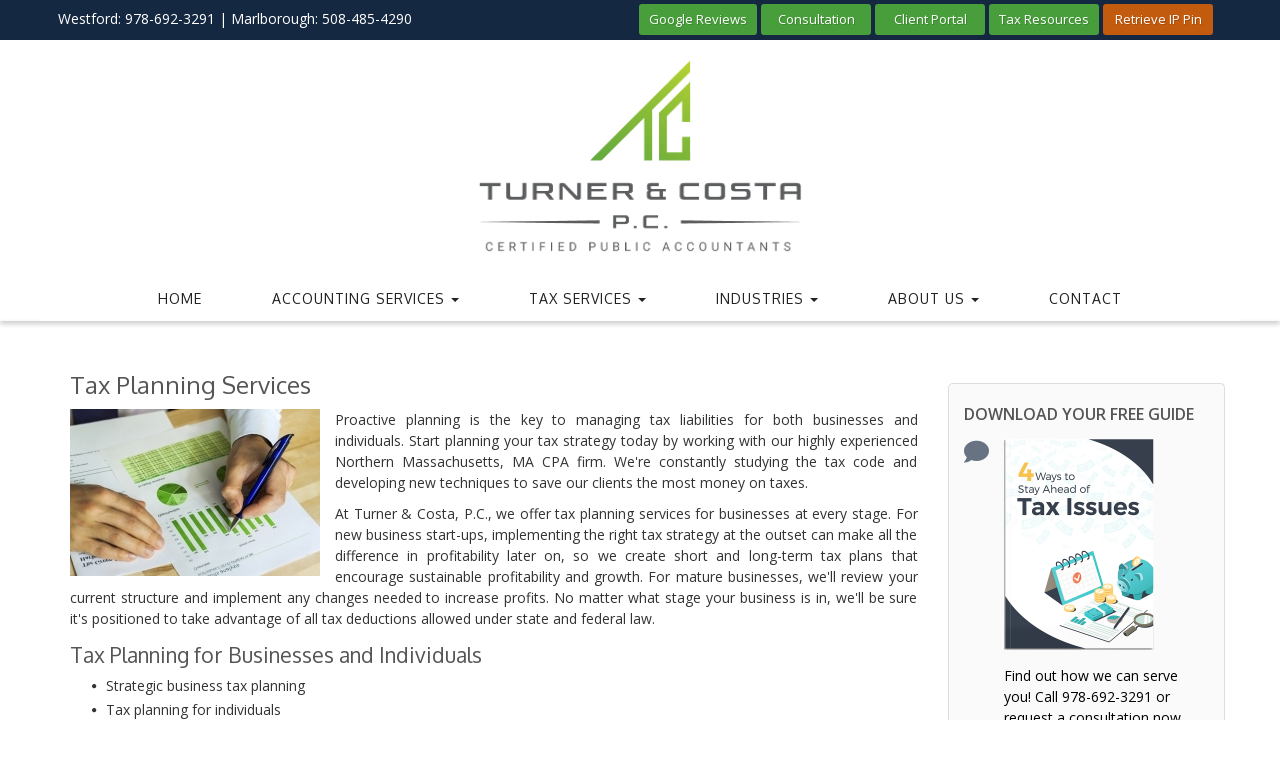

--- FILE ---
content_type: text/html; charset=UTF-8
request_url: https://www.turnercostacpa.com/tax-planning-services.htm
body_size: 4687
content:
  <!doctype html>
  <html lang="en-US">
   <head>
    <meta charset="UTF-8">
        <title>Tax Planning Services in Northern Massachusetts | Accountant in Westford | Marlborough</title>
    <meta name="keywords" content="tax planning, Northern Massachusetts, MA CPA firm, tax services, business tax planning" />
    <meta name="description" content="Strategic tax planning services for businesses and individuals. Find out how Northern Massachusetts, MA CPA firm, Turner & Costa, P.C. can reduce your tax burden." />
    <meta name="viewport" content="width=device-width">
    <link rel="shortcut icon" type="image/png" href="favicon.png?v=1.1">

    <link rel="stylesheet" href="https://cdnjs.cloudflare.com/ajax/libs/bootswatch/3.3.6/cerulean/bootstrap.min.css">
    <link rel="stylesheet" href="https://maxcdn.bootstrapcdn.com/font-awesome/4.7.0/css/font-awesome.min.css">
    <link href="https://fonts.googleapis.com/css?family=Open+Sans:400,400i,600,700" rel="stylesheet">
<link href="https://fonts.googleapis.com/css?family=Oxygen:300,400,700" rel="stylesheet">
    <link rel="stylesheet" type="text/css" href="/css/main309.css?v=2.09">
        <link rel="stylesheet" type="text/css" href="/css/lay309_burgundy.css?v=2.09" />
        <link rel="stylesheet" type="text/css" href="/site.css?v=2.18" />

<link rel="stylesheet" href="https://use.fontawesome.com/releases/v5.10.2/css/all.css">

   <!-- Global site tag (gtag.js) - Google Analytics -->
<script async src="https://www.googletagmanager.com/gtag/js?id=G-84S8W1385F"></script>
<script>
  window.dataLayer = window.dataLayer || [];
  function gtag(){dataLayer.push(arguments);}
  gtag('js', new Date());

  gtag('config', 'G-84S8W1385F');
</script>

<script type="application/ld+json">
{
  "@context": "https://schema.org",
  "@type": "Organization",
  "name": "Turner & Costa, P.C.",
  "address": [
    {
      "@type": "PostalAddress",
      "addressLocality": "Westford",
      "addressRegion": "MA",
      "postalCode":  "01886",
      "streetAddress": "190 Littleton Road"
    },
    {
      "@type": "PostalAddress",
      "addressLocality": "Marlborough",
      "addressRegion": "MA",
      "postalCode":  "01752",
      "streetAddress": "576 Boston Post Rd E"
    }
  ],
  "url": "https://www.turnercostacpa.com/",
  "sameAs": [
    "https://www.facebook.com/turnerandcostacpa",
    "https://www.linkedin.com/company/turner-costa-p-c"
  ],
  "logo": "https://www.turnercostacpa.com/site_images/TC-logo-rgb.png",
  "slogan": "Certified Public Accountants",
  "contactPoint": {
    "@type": "ContactPoint",
    "telephone": "978-692-3291",
    "contactType": "customer service",
    "areaServed": "US",
    "availableLanguage": "en",
    "email": "greg@turnercostacpa.com "
  }
}
</script>

<!-- Elfsight Google Reviews | Costa Floating -->
<script src="https://static.elfsight.com/platform/platform.js" async></script>
<div class="elfsight-app-2c755017-afc9-4f60-beb6-1473671bb2cf" data-elfsight-app-lazy></div>   </head>
   <body>
    <header>
 <div id="blackstrip">
  <div class="container">
   <div class = "row">
    <div class="col-sm-5 no-left-pad top-left">
     <h2><span class="site-phone">Westford: 978-692-3291 | Marlborough: 508-485-4290</span></h2>
    </div>
    <div class="col-sm-7 no-right-pad top-right">
     <div class="topbar-links">
<div class="right-align">
<div class="forms"><!--<a href="https://portal.bizpayo.com/turnercostapc/make_payment" target="_blank" class="btn btn-primary" rel="noopener noreferrer">Payment</a>--><a href="googlereviews.htm" class="btn btn-primary consult-btn">Google Reviews</a> <a href="consultation.htm" class="btn btn-primary consult-btn">Consultation</a> <a href="https://turnercostacpa.clientportal.com/#/login" target="_blank" rel="noopener noreferrer" class="btn btn-primary">Client Portal</a><a href="taxcenter.htm" class="btn btn-primary">Tax Resources</a><a href="https://sa.www4.irs.gov/sso/?resumePath=%2Fas%2Fa0QwoAzsHl%2Fresume%2Fas%2Fauthorization.ping&allowInteraction=true&reauth=false&connectionId=SADIPACLIENT&REF=EC97DAEA55C9F0729E628381A0B1347A18A3BF06AB177FBE384C0000006D&vnd_pi_requested_resource=https%3A%2F%2Fsa.www4.irs.gov%2Fola%2F&vnd_pi_application_name=OLA" target="_blank" class="btn btn-primary" style="background: #c35b0f;">Retrieve IP Pin</a></div>
</div>
</div>

    </div>
   </div>
  </div>
 </div>
 <div class="clearfix"></div>
 <div class="menu_top_alt_container add-shadow">
  <div class="container menu_top_default no-pad">
   <div class="row">
    <div class="col-xs-12 col-sm-12">
     <div class="logo-holder"><a href="index.htm"><img class="img-responsive" src="https://www.turnercostacpa.com/site_images/TC-logo-rgb.png" alt="Turner & Costa, P.C." /> </a></div>
    </div>
   </div>
   <div class = "row">
    <div class="col-sm-12 no-pad">
     <nav class="navbar navbar-default">
      <div class="container-fluid">
      <!-- Brand and toggle get grouped for better mobile display -->
      <div class="navbar-header">
       <button type="button" class="navbar-toggle collapsed" data-toggle="collapse" data-target="#bs-example-navbar-collapse-1">
        <span class="sr-only">Toggle navigation</span>
        <span class="icon-bar"></span>
        <span class="icon-bar"></span>
        <span class="icon-bar"></span>
       </button>
      <a href = "tel:+19786923291" class = "navbar-brand visible-xs">978-692-3291</a>
      </div>
      <!-- Collect the nav links, forms, and other content for toggling -->
      <div class="collapse navbar-collapse" id="bs-example-navbar-collapse-1">
       <ul class="nav navbar-nav">
         <li><a href="https://www.turnercostacpa.com/index.htm">Home</a></li>
         <li class="dropdown">
          <a href="#" class="dropdown-toggle" data-toggle="dropdown">Accounting Services<b class="caret"></b></a>
          <ul class="dropdown-menu" role="menu">
          <li><a href="https://www.turnercostacpa.com/business-incorporation-services.htm">Incorporation Services</a></li>
          <li><a href="https://www.turnercostacpa.com/quickbooks-accounting.htm">QuickBooks Services</a></li>
          <li><a href="https://www.turnercostacpa.com/small-business-accounting-services.htm">Small Business Accounting</a></li>
          <li><a href="https://www.turnercostacpa.com/our-accounting-services.htm">All Accounting Services</a></li>
          </ul>
         </li>
         <li class="dropdown">
          <a href="#" class="dropdown-toggle" data-toggle="dropdown">Tax Services<b class="caret"></b></a>
          <ul class="dropdown-menu" role="menu">
          <li><a href="https://www.turnercostacpa.com/tax-planning-services.htm">Tax Planning</a></li>
          <li><a href="https://www.turnercostacpa.com/income-tax-preparation-services.htm">Tax Preparation</a></li>
          <li><a href="https://www.turnercostacpa.com/tax-services.htm">All Tax Services</a></li>
          </ul>
         </li>
         <li class="dropdown">
          <a href="#" class="dropdown-toggle" data-toggle="dropdown">Industries<b class="caret"></b></a>
          <ul class="dropdown-menu" role="menu">
          <li><a href="https://www.turnercostacpa.com/construction-accounting.htm">Construction</a></li>
          <li><a href="https://www.turnercostacpa.com/medical-practice-accounting.htm">Medical Practices</a></li>
          <li><a href="https://www.turnercostacpa.com/pos-retail-accounting-services.htm">Retail</a></li>
          <li><a href="https://www.turnercostacpa.com/real-estate-accounting-services.htm">Real Estate</a></li>
          <li><a href="https://www.turnercostacpa.com/industries-we-serve.htm">All Industries We Serve</a></li>
          </ul>
         </li>
         <li class="dropdown">
          <a href="#" class="dropdown-toggle" data-toggle="dropdown">About Us<b class="caret"></b></a>
          <ul class="dropdown-menu" role="menu">
          <li><a href="https://www.turnercostacpa.com/about-us.htm">About</a></li>
          <li><a href="https://www.turnercostacpa.com/googlereviews.htm">Google Reviews</a></li>
          <li><a href="https://www.turnercostacpa.com/blog" target="_blank">Read Our Blog</a></li>
          <li><a href="https://www.turnercostacpa.com/careers.htm">Careers</a></li>
          </ul>
         </li>
         <li><a href="https://www.turnercostacpa.com/contact.htm">Contact</a></li>

       </ul>
      </div><!-- /.navbar-collapse -->
      </div>
     </nav>
    </div>
   </div>
  </div>
 </div>
</header>


 <div id = "inner-wrapper">
  <div class="container inner-content">
   <div class="col-sm-12 col-md-9 content">
<h1>Tax Planning Services</h1>
<img style="float: left; margin-right: 15px;" src="site_images/planning.jpg" alt="Northern Massachusetts tax planning services" width="250" height="167" />
<p>Proactive planning is the key to managing tax liabilities for both businesses and individuals. Start planning your tax strategy today by working with our highly experienced Northern Massachusetts, MA CPA firm. We're constantly studying the tax code and developing new techniques to save our clients the most money on taxes.</p>
<p>At Turner & Costa, P.C., we offer tax planning services for businesses at every stage. For new business start-ups, implementing the right tax strategy at the outset can make all the difference in profitability later on, so we create short and long-term tax plans that encourage sustainable profitability and growth. For mature businesses, we'll review your current structure and implement any changes needed to increase profits. No matter what stage your business is in, we'll be sure it's positioned to take advantage of all tax deductions allowed under state and federal law.</p>
<h2>Tax Planning for Businesses and Individuals</h2>
<ul>
<li>Strategic business tax planning</li>
<li>Tax planning for individuals</li>
<li>Alternative minimum tax planning</li>
<li>Multi-state tax planning</li>
<li>Business succession planning</li>
<li>Trust and estate planning</li>
<li>Tax planning for non-profit organizations</li>
</ul>
<div class="divider"></div>
<p>Are you an individual or business owner who's interested in lowering your tax burden? Call us at <strong>978-692-3291</strong> and ask to speak to a tax accountant now or <a href="consultation.htm">request a consultation</a> online and we'll contact you.</p></div>
   <div class="col-sm-12 col-md-3" id="sidebar">
    <div class="byf_row">
<div class="sidebar-section sidebar-consultation">
<h2>Download Your Free&nbsp;Guide</h2>
<div class="sidebar-icon"><i class="fa fa-comment"></i></div>
<div class="sidebar-text">
<p><a href="consultation.htm" title="free ebook consultation"><img src="https://www.turnercostacpa.com/site_images/Tax-Issue-Book.png" alt="free ebook consultation" width="150" /></a>Find out how we can serve you! Call 978-692-3291 or request a consultation now and your free guide, <strong>4 Ways to Stay Ahead of Tax Issues</strong>.</p>
<div class="btn-holder"><a href="/consultation.htm" class="btn btn-primary">Get Started</a></div>
</div>
</div>
<div class="sidebar-section sidebar-newsletter">
<h2>Newsletter Sign Up</h2>
<div class="sidebar-icon"><i class="fa fa-newspaper-o"></i></div>
<div class="sidebar-text">
<p>Receive financial tips, tax due dates and tax strategies right in your inbox from our accounting firm.</p>
<div class="btn-holder"><a href="newsletter.htm" class="btn btn-primary">Sign Up</a></div>
</div>
</div>
<div class="sidebar-section sidebar-send-file">
<h2>Securely Send Files</h2>
<div class="sidebar-icon"><i class="fa fa-paperclip fa-flip-horizontal"></i></div>
<div class="sidebar-text">
<p>Use our secure file sharing tool to safely send your tax and important financial documents to our CPA firm.</p>
<div class="btn-holder"><a href="https://turnercostacpa.clientportal.com/#/login" class="btn btn-primary" target="_blank" rel="noopener noreferrer">Client Portal</a></div>
</div>
</div>
</div>

   </div>
  </div>

</div> <!-- #inner-wrapper -->

  <footer>

   <div class="container footer">
    <div class="row foot_sections">

         <div class = "col-xs-12 col-sm-6 col-md-3">
           <h2>Accounting Services</h2>
<a href="/business-incorporation-services.htm">Incorporation Services</a><br /> <a href="/quickbooks-accounting.htm">QuickBooks Services</a><br /> <a href="/small-business-accounting-services.htm">Small Business Accounting</a><br /> <a href="/our-accounting-services.htm">All Accounting Services</a>
         </div>

         <div class = "col-xs-12 col-sm-6 col-md-3">
           <h2>Tax Services</h2>
<p><a href="/tax-planning-services.htm">Tax Planning</a><br /> <a href="/income-tax-preparation-services.htm">Tax Preparation</a><br /> <a href="/tax-services.htm">All Tax Services</a></p>

         </div>

         <div class = "clearfix visible-xs visible-sm"></div>

         <div class = "col-xs-12 col-sm-6 col-md-3">
           <h2>Industries</h2>
<p><a href="/construction-accounting.htm">Construction</a><br /> <a href="/medical-practice-accounting.htm">Medical Practices</a><br /> <a href="/pos-retail-accounting-services.htm">Retail</a><br /> <a href="/real-estate-accounting-services.htm">Real Estate</a><br /> <a href="/industries-we-serve.htm">All Industries We Serve</a></p>

         </div>

         <div class = "col-xs-12 col-sm-6 col-md-3">
           <h2>Contact Us</h2>
<p class="footer-site-name">Turner & Costa, P.C.</p>
<p><i class="fa fa-home"></i> 190 Littleton Road</p>
<p><i class="fa fa-map-marker"></i> Westford, MA 01886</p>
<p><i class="fa fa-phone"></i> 978-692-3291</p>
<p><i class="fa fa-print"></i> 978-392-0491</p>
<hr class="contact-divider" />
<p><i class="fa fa-home"></i> 576 Boston Post Rd E</p>
<p><i class="fa fa-map-marker"></i> Marlborough, MA 01752</p>
<p><i class="fa fa-phone"></i> 508-485-4290</p>
<p><i class="fa fa-print"></i> 508 480 0395</p>
<div class="social-media"><a href="https://www.facebook.com/Turner-Costa-PC-103360661552037/" target="_blank" rel="noopener noreferrer"><i class="fab fa-facebook-f"></i></a> <a href="https://www.linkedin.com/in/greg-costa-96a1a88/" target="_blank" rel="noopener noreferrer"><i class="fab fa-linkedin-in"></i></a></div>
         </div>

    </div> <!-- .row -->
   </div> <!-- .container -->

    <div class="bottomfoot">
    <div class="container">
     <div class="row">
      <div class="col-sm-12">
       <div class="bottom-nav-menu"><a href="/index.htm">Home</a> <a href="/about-us.htm">About Us</a> <a href="/privacy.htm">Privacy</a> <a href="/resources.htm">Resources</a> <a href="/taxcenter.htm">Tax Center</a> <a href="https://turnercostacpa.clientportal.com/#/login" target="_blank" rel="noopener noreferrer">Client Portal</a> <a href="/contact.htm">Contact</a><a href="/leave-a-review.htm">Leave a Review</a></div>

       <div class="copyright">
<p>&copy; 2026 <a href="http://www.websites.buildyourfirm.com/" rel="nofollow" target="new">Websites for accountants</a> designed by <a href="http://www.websites.buildyourfirm.com/" rel="nofollow" target="_blank" class="byf">Build Your Firm</a>, providers of <a href="http://www.websites.buildyourfirm.com/" rel="nofollow" target="new">accounting marketing services.</a></p>
</div>
      </div>
     </div>
    </div>
   </div>
  </footer>    <script src="https://cdnjs.cloudflare.com/ajax/libs/jquery/1.12.0/jquery.min.js"></script>
    <script src="https://cdnjs.cloudflare.com/ajax/libs/twitter-bootstrap/3.3.6/js/bootstrap.min.js"></script>
    <script src="https://cdnjs.cloudflare.com/ajax/libs/modernizr/2.8.3/modernizr.min.js"></script>
    <script src="https://cdnjs.cloudflare.com/ajax/libs/jquery-migrate/1.3.0/jquery-migrate.min.js"></script>
    <script src="https://cdnjs.cloudflare.com/ajax/libs/1000hz-bootstrap-validator/0.9.0/validator.min.js"></script>
    <script src="https://cdnjs.cloudflare.com/ajax/libs/jquery-validate/1.15.0/jquery.validate.min.js"></script>

       </body>
  </html>


--- FILE ---
content_type: text/css
request_url: https://www.turnercostacpa.com/css/main309.css?v=2.09
body_size: 3401
content:
body {
  background-image: #000 url(../images/new_layout_images/pattern.png);
  background-repeat:repeat;
}

#full-screen-background-image {
  z-index: -999;
  min-height: 100%;
  min-width: 1024px;
  width: 100%;
  height: auto;
  position: fixed;
  top: 0;
  left: 0;
}

#blackstrip {
  background: #000;
  height: 40px;
}

#blackstrip p {
  color: #FFF;
  margin-top: 1rem;
}

/*----- Typography ------*/

a:hover, a:focus, a:visited  {
  text-decoration: none;
}

a:visited {
  text-decoration: none;
}

p {
  font-family: 'Open Sans', sans-serif;
  line-height: 1.8;
  font-size: 1.4rem;
  color: #606060;
}

h1 {
  font-size: 4.5rem;
  font-family: 'Open Sans', sans-serif;
  margin-left: 0;
  line-height: 5.4rem;
}

h2 {
  font-size: 2.4rem;
  font-family: 'Open Sans', sans-serif;
  margin-left: 0;
  line-height: 1.3;
}

h3 {
  font-size: 24px;
  font-family: 'Open Sans', sans-serif;
  color: #5f5f5f;
}

h4{
  font-family: 'Open Sans', sans-serif;
  font-weight: lighter;
  text-align: left;
}

/*----- UpButton ------*/

#up-button {
  margin: 0 auto;
  text-align: center;
  width: 40px;
  margin-top: -7rem;
}

#up-button img {
  width: 50px;
  margin-top: -5.8rem;
}

#up-button img:hover {
  position: relative;
  top: -4px;
}

/* ---- Header ----*/

#social img {
  width: 3.5rem;
  float: right;
  padding-right: .2rem;
  padding: .5rem;
  margin-top: -.5rem;
}

#social img:hover {
  opacity: .75;
}

/*----- Navigation ------*/

.navbar {
  margin-bottom: 0;
  z-index: 1000;
}

.navbar {
  margin-bottom: 0;
  border-top: 1px solid #EFECEC;
}

.navbar-default .navbar-nav > li > a:hover, 
.navbar-default .navbar-nav > li > a:focus {
  color: #FFF;
  background-color: #DDDDDD;
}

.navbar-default .navbar-nav > li >a {
  color: #777;
}

.navbar-collapse {
  padding-left: 0;
  padding-right: 0;
}

.nav > li > a {
  position: relative;
  display: block;
  padding: 1.5rem;
  text-align: center;
}

.navbar-default .navbar-nav > .active > a,
.navbar-default .navbar-nav > li >a:hover,
.navbar-default .navbar-nav > li >a:focus,
.navbar-default .navbar-nav > .active > a:hover,
.navbar-default .navbar-nav > .active > a:focus {
  text-decoration: underline;
  height: 50px;
}

.navbar-default {
  background-color: #FFF;
  border-color: #FFF;
  background-image: none;
  -webkit-box-shadow: none;
  -moz-box-shadow: none;
  box-shadow: none;
}

.features {
  margin-top: 1rem;
  margin-bottom: 6rem;
}

.features img {
  margin: 0 auto;
}

.feature {
  padding: 2.5rem;
}

.feature p {
  color: #565656;
  text-align: left;
}

.feature h4 {
  font-family: 'Open Sans', sans-serif;
  font-weight: lighter;
  text-align: left;
  text-transform: uppercase;
  font-size: 1.4rem;
  line-height: 1.8rem;
}

#greeting{
  padding: 1rem 4rem 3rem;
}

#affiliates img {
  margin: 0 auto;
}

#whoweare {
  background: #000 url(../images/new_layout_images/glasses.jpg);
  padding: 15px;
  background-repeat: no-repeat;
  background-position: center;
  width: 100%;
  height: initial !important;
  padding-bottom: 2rem;
  -webkit-background-size: cover;
  -moz-background-size: cover;
  -o-background-size: cover;
  background-size: cover;
  
}

#whoweare_copy {
  border-left: 2px solid #AEAEAE;
  margin-top: 3rem;
  padding-left: 4rem;
}

#whoweare h1 {
  font-size: 3.8rem;
  text-transform: uppercase;
  margin-top: 0;
}

/* ---- Footer ----*/

#captchabox {
  padding-left: 0;
}

#captcha {
  margin-bottom: 0.25rem;
  margin-top: -2.5rem;
  width: 100px;
}

footer {
  background: #000 url(../images/new_layout_images/bg309.jpg) top center repeat-y;
  border-top: 6px solid #5d5d5d;
  min-height:300px;
  padding-top: 3rem;
  margin: 3rem auto;
}

.foot_sections {
  padding-bottom: 5rem;
}

.bottomfoot {
  padding-top: 1rem;
  padding-bottom: 2rem;
  background: #408933;
}

footer form {
  margin-top: 2rem;
}

.consult {
  padding-left: 4rem;
}

footer .container {
  background: none !important;
}

.footer h3 {
  color: #777777;
  font-size: 2rem;
  font-family: 'Open Sans', sans-serif;
  font-weight: 300;
  margin-bottom: 20px;
}

.footer h2 {
  color: #FFF;
  font-size: 1.7rem;
}

.footer p {
  color: #FFF;
  line-height: 1.7;
  font-size: 13px;
}

.footlinks p {
  margin: 0 0 3px;
}

.footlinks a {
  color: #999;
}

.footlinks li {
  margin-bottom: .7rem;
}

.footlinks a:hover {
  color: #78C5F5;
}

.footer label {
  color: #FFF;
  font-size: 1.2rem;
}
.footer placeholder {
  color: #FFF;
}

.footer input {
  color: #FFF;
  background-color: #777777;
  border: 1px solid #000;
}

.footer textarea {
  color: #FFF;
  background-color: #777777;
  border: 1px solid #000;
}

.footer ul{
  padding-left: 0;
}

.copyright p {
  font-size: 12px;
  margin-top: 1rem;
  line-height: 1.8rem;
  letter-spacing: .02em;
  color: #FFF;
}

.bottommenu {
  background-color: #111111;
  margin-top: 50px;
  padding: 20px;
  text-align: center;
  background: #111;
  color: #666;
  border-top: 1px solid #1B1B1B;
  -moz-border-radius: 3px;
  -webkit-border-radius: 3px;
  border-radius: 3px;
}

.bottommenu ul {
  margin: 0 auto;
}

.bottommenu li{
  display: inline;
  padding: 20px;
}

.copyright {
  margin-top: 2.5rem;
}

.copyright a:hover {
  color: #D2DD67 !important;
  text-decoration: none;
}

.admin_link a {
  font-size: 10px;
  color: #999999 !important;
}

.footer h4 {
  font-weight: 600;
  color: #FFF;
  margin: 0;
}

.footer ul {
  margin: 0;
}

.footer a {
  color: #C7C7C7;
  font-family: 'Open Sans', sans-serif;
}

.footer a:hover {
  color: #78C5f5;
  color: #181818;
}

.footer ul {
  list-style-type: none!important;
}

.footer .glyphicon {
  color: #ADAAAD;
}

.foot_space {
  margin-bottom: 1.5rem;
}

.bottomfoot_social {
  margin-top: 1rem;
}

.bottomfoot_social img:hover {
  opacity: .75;
}
/*----- Revolution Slider -----*/

.bannercontainer {
  width: 100%;
  position: relative;
  padding: 0;
}

.banner{
  width: 100%;
  position: relative;
  clear: both;
}

.banner p {
  font-size: 1.8rem;
}

.bannercontainer ul {
  list-style-type: none!important;
}

#site_logo {
  z-index: 1000;
}

.myButton {
  border: 1px solid #31334E;
  box-shadow: 0 0 0 1px #FFF inset;
  color: #FFF;
  padding: 1rem 2rem;
  font-size: 1.6rem;
  font-weight: 600;
  text-transform: uppercase;
  background: #31334e;
}

/*----- HAPPY CLIENTS-----*/

#happy_clients{
  background: #000 url(../images/new_layout_images/bg309.jpg);
  background-repeat: repeat-y;
  border-top: 6px solid #5d5d5d;
  min-height: 300px;
  padding-top: 3rem;
  padding-bottom: 4rem;
}

#happy_clients h1{
  font-size: 2.4rem;
  color: #FFF;
  text-transform: uppercase;
  text-align: center;
}

#happy_clients h3 {
  font-family: 'Open Sans', sans-serif;
  text-align: center;
  color: #FFF;
  font-size: 2rem;
}

#happy_clients h4 {
  font-family: 'Open Sans', sans-serif;
  text-transform: uppercase;
  text-align: left;
  color: #FFF;
}

#happy_clients p {
  font-family: 'Open Sans', sans-serif;
  color: #FFF;
  font-size: 1.4rem;
}

.client_name p {
  font-family: 'Open Sans', san-serif;
  text-transform: uppercase;
  margin-top: -.5rem;
}

.clienttext {
  border-left: 1px solid #c7c7c7;
}

.client_feature {
  background-color: #4D5E68;
  margin-top: 3rem;
}

.panel {
  border: none;
  background-color: none!important;
}

/*----- Meet Our CPAS-----*/

.cpa_features {
  margin-bottom: 5rem;
}

.cpa_contact {
  margin-top: 2rem;
}

.cpa_contact p {
  font-family: 'Open Sans', sans-serif;
  text-align: left;
  color: #ababab;
  text-transform: uppercase;
  font-size: 1.3rem;
}

.cpa_contact span {
  color: #222;
  text-transform: lowercase;
}

.cpa_contact h3 {
  text-align: left;
}

.cpa_contact h4 {
  text-transform: uppercase;
  text-align: left;
  font-size: 2.2rem;
}

#cpameet {
  margin: 6rem 0;
}

#meet_our_cpas h2 {
  font-family: 'Open Sans', sans-serif;
  text-transform: uppercase;
  text-align: center;
  font-size: 2.4rem;
  margin-top: 5rem;
  color: #292D46;
}

#meet_our_cpas p {
  font-family: 'Open Sans', sans-serif;
  text-align: center;
  color: #292D46;
  font-size: 1.7rem;
}

.socialbar {
  background: #2B2D46;
  opacity: .85;
  min-height: 5rem;
  margin-top: -2.5rem;
}

.socialbar img {
  margin-top: 1rem;
  border: 1px solid #FFF;
  border-radius: 50%;
  width: 28px;
  padding: .3rem;
}

.socialbar a:hover {
  opacity: 75;
}

#lighterblue {
  background-color: #EEF2F5;
}

#contactform {
  margin-top: 4rem;
}

#contactform h4 {
  text-transform: none;
  text-align: left;
  font-size: 2.2rem;
  line-height: 1.3;
  margin-top: 20px;
  padding-bottom: 25px;
}

#tabs_title h4 {
  text-transform: uppercase;
  text-align: left;
  font-size: 2.4rem;
  background: none;
}

#cpa_tabs {
  margin-top: 6rem;
}

#cpa_tabs h4 {
  background: #2B2D46;
  color: #FFF;
  font-family: 'Libre Baskerville', serif;
  font-size: 20px;
  font-weight: 400;
  padding: 1rem 2rem;
  text-align: left;
  width: 90%;
  position: relative;
  top: -5.7rem;
  text-transform: none !important;
  font-size: 18px;
}

#cpa_tabs p {
  color: #333;
  margin-top: -4rem;
  text-align: left;
}

#tab_section {
  margin-top: 4rem;
}

#contact_form {
  background: #f2f2f2;
  margin: 0 0 4rem;
}

.form-control {
  border-radius: 3px;
  margin-bottom: 2.5rem;
  font-family: 'Open Sans', sans-serif;
  font-size: 1.6rem;
}

.menu_top_alt_container {
  height: initial;
  margin-bottom: 0;
}

.menu_top_alt_container:empty {
  display: none;
}

.menu_top_alt_container img {
}

.navbar-default .navbar-nav > li > a {
  font-family: 'Open Sans', sans-serif;
  color: #777;
  text-transform: uppercase;
}

.navbar-default .navbar-nav>.active>a {
  background: #FFF;
  background-image: none;
  -webkit-box-shadow: none;
  box-shadow: none;
}

#affiliates h2 {
  text-transform: uppercase;
  text-align: center;
  margin-top: 4rem;
}

.toolboxes li {
  border: 1px solid #FFF;
  padding: .5rem 1rem;
  margin: 1rem 0 .1rem;
  width: 70%;
}

.toolboxes li>a {
  font-family: 'Open Sans', sans-serif;
  color: #C7C7C7;
  text-transform: uppercase;
}

.blog_entry {
  margin-bottom: .8rem;
}

.blog_entry a{
  font-family: 'Open Sans', sans-serif;
  color: #C7C7C7;
  text-transform: uppercase;
}

.blog_entry span{
  margin-right: 1rem;
}

#cpa_tabs{
  margin: 0 0 4rem -1.2rem;
}

#cpa_tabs a {
  font-weight: 600;
}

#tabs_box {
  margin-top: 0;
}

.tab-content {
  background-color: #FFF;
  padding: 2rem;
  -webkit-box-shadow: 2px 2px 5px 0 rgba(50, 50, 50, 0.26);
  -moz-box-shadow: 2px 2px 5px 0 rgba(50, 50, 50, 0.26);
  box-shadow: 2px 2px 5px 0 rgba(50, 50, 50, 0.26);
  margin-left: -1.2rem;
}

.nav-pills li a {
  background-color: #FFF;
  width: 100%;
  font-family: 'Open Sans', sans-serif;
  border: none;
  text-align: left;
  font-size: 1.4rem !important;
  color: #333;
  font-weight: 400;
  border-radius: 0;
  position: relative;
  text-transform: capitalize;
  padding: 10px 12px;
  -webkit-transition: background .25s ease;
  -moz-transition: background .25s ease;
  -o-transition: background .25s ease;
  transition: background .25s ease;
}

.nav-pills > li.active > a,
.nav-pills > li.active > a:hover,
.nav-pills > li.active > a:focus {
  color: #FFF;
  background: #2B2D46 url(../images/new_layout_images/tabarrow309.png) right no-repeat;
}

.nav-pills span {
  margin-right: 1.5rem;
}

#sidebar .myButton {
  border: none;
  margin-top: 1rem;
}

#sidebar h3 {
  margin-top: 0;
  font-size: 2rem;
}

#consult_box {
  background-color: #FFF;
  margin-bottom: 3.5rem;
  padding: 2rem;
  -webkit-box-shadow: 2px 2px 5px 0 rgba(50, 50, 50, 0.26);
  -moz-box-shadow: 2px 2px 5px 0 rgba(50, 50, 50, 0.26);
  box-shadow: 2px 2px 5px 0 rgba(50, 50, 50, 0.26);
}

#consult_box img {
  margin-bottom: 2rem;
  z-index: -1;
}

#consult_heading {
  z-index: 1;
}

#consult_box h3 {
  background: #2B2D46;
  color: #FFF;
  padding: 1rem 2rem;
  position: relative;
  text-align: left;
  top: -7rem;
  width: 90%;
}

#consult_box p {
  margin-top: -5rem;
}

#founder_box {
  height: 39rem;
  background-color: #EEE;
  padding-left: 0;
  padding-right: 0;
}

#founder_pic {
  padding-left: 0;
}

#founder_info {
  padding: 3rem 2rem;
}

#founder_info h3 {
  margin-top: 0;
  text-transform: uppercase;
}

#founder_info h4 {
  margin-top: 0;
  text-transform: uppercase;
  font-family: 'Open Sans', sans-serif;
  text-align: left;
}

#founder_contact_btn {
  margin-top: 2rem;
}

#top_image {
  background: url(../images/new_layout_images/crossed_arms309.jpg);
  height: 37rem;
  margin-top: -7rem;
}

#non_index_nav {
  -webkit-box-shadow: 0 4px 5px 0 rgba(50, 50, 50, 0.43);
  -moz-box-shadow: 0 4px 5px 0 rgba(50, 50, 50, 0.43);
  box-shadow: 0 4px 5px 0 rgba(50, 50, 50, 0.43);
  margin-bottom: 4rem;
}

#about_social_icons img {
  display: inline;
}

#welcome p {
  font-family: 'Open Sans', sans-serif;
  text-transform: uppercase;
  font-size: 1.7rem;
  color: #FFF;
  padding: 1.2rem 2rem;
  background: #31334E;
  width: 40%;
  margin-top: 4rem;
}

.socialbar img:hover {
  opacity: .75;
}

.slider_three h1 {
  text-align: center;
  color: #FFF;
}

#locations {
  background: url(../images/new_layout_images/locations_background309.jpg);
  height: 48rem;
  margin-bottom: -3rem;
}

#locations_copy {
  background-color: #FFF;
  margin-top: 2rem;
  min-height: 38rem;
  padding: 3rem;
}

#locations_copy h3 {
  text-transform: uppercase;
}

#locations_copy p {
  font-size: 1.6rem;
}

#locations_version_2 {
  background: url(../images/new_layout_images/locations2-309.jpg);
  height: 48rem;
  margin-bottom: -3rem;
}

#locations_copy_2 {
  margin-top: 4rem;
  min-height: 38rem;
  padding: 4rem;
}

#locations_copy_2 h3 {
  text-transform: uppercase;
}

#services {
  margin: 8rem 0;
}

#services h2 {
  text-transform: uppercase;
  text-align: center;
  margin-top: 4rem;
}

.service_heading {
  background: #2B2D46;
  opacity: .85;
  padding-bottom: 1rem;
  margin-top: -5.3rem;
  margin-bottom: 1.5rem;
}

.service_text p {
  line-height: 1.9rem;
}

.service_feature a {
  color: #31334E;
  font-weight: 600;
}

.service_feature a:hover {
  opacity: .75;
}

#services h3 {
  color: #FFF;
  text-align: center;
  font-size: 2rem;
  padding-top: 2rem;
}

#consultation_form .label {
  color: #000;
  font-family: 'Open Sans' sans-serif;
  font-size: 1.5rem;
  line-height: 2rem;
  font-weight: 400;
  white-space: normal;
}

#consultation_form .header {
  font-size: 2rem;
  font-family: 'Open Sans' sans-serif;
  font-weight: 600;
  color: #11588A;
}

#consultation_form .input {
  width: 50%!important;
  background-color: #FFF;
  -webkit-border-radius: 5px;
  -moz-border-radius: 5px;
  border-radius: 5px;
}

#consultation_form textarea {
  float: left;
}

#consult table {
  width: 100%!important;
}

#captcha {
  margin-bottom: 1rem;
  margin-top: -2.5rem;
}

.label {
  display: block;
  text-align: left;
}

.mlist_table {
  width: 100%;
}

.mlist_table .label {
  color: #000;
  font-family: 'Open Sans' sans-serif;
  font-size: 1.5rem;
  line-height: 2rem;
  font-weight: 400;
  white-space: normal;
}

.mlist_table .header {
  font-size: 2rem;
  font-family: 'Open Sans' sans-serif;
  font-weight: 600;
  color: #11588A;
}

.mlist_table .input {
  width: 100%!important;
  background-color: #FFF;
  -webkit-border-radius: 5px;
  -moz-border-radius: 5px;
  border-radius: 5px;
}

#consult_box a {
  color: #212121;
  font-weight: 600;
}

#consult_box a:hover {
  color: #555;
}

#non_index_nav li {
  margin-bottom: -1.9
}

.list-group-item {
  border: 1px solid #2B2D46;
  padding: 6px 15px;
  margin-top: 1rem;
}

.list-group-item:last-child {
  margin-bottom: 0;
  border-bottom-right-radius: 0;
  border-bottom-left-radius: 0;
}

.list-group-item:first-child {
  border-top-right-radius: 0;
  border-top-left-radius: 0;
}

#sidebar_alt a {
  font-size: 1.6rem;
  font-family: 'Open Sans' sans-serif;
  text-transform: uppercase;
}

.bottom-nav-menu {
  margin-top: 3rem;
  margin-bottom: 4rem;
  text-align: center;
}

.bottom-nav-menu a {
  font-family: 'Open Sans', sans-serif;
  padding: 0 1rem;
}

.site_search_btn {
  margin-left: 0;
  padding-left: 0;
}

/* =  =  =  =  =  = =  =  =  =  =  =  MAIN309.CSS =  =  =  =  =  = =  =  =  =  =  =  */

--- FILE ---
content_type: text/css
request_url: https://www.turnercostacpa.com/css/lay309_burgundy.css?v=2.09
body_size: 495
content:
#blackstrip {
    background-color: #181818;
}

#welcome p {
    background: #181818;
}

.myButton {
    background: #7f3335;
border: 1px solid #7f3335;
}

p {
    color: #181818;
}

a {
    color: #7b0001;
}

.service_feature a {
    color: #7b0001;
}

a:hover, a:focus {
    color: #7f3335;
}

.navbar-default .navbar-nav > .active > a, .navbar-default .navbar-nav > li > a:hover, .navbar-default .navbar-nav > li > a:focus, .navbar-default .navbar-nav > .active > a:hover, .navbar-default .navbar-nav > .active > a:focus {
    color: #7b0001;
}

.nav-pills > li.active > a, .nav-pills > li.active > a:hover, .nav-pills > li.active > a:focus {
    background: #7b0001 none repeat scroll 0 0;
}

#cpa_tabs h4 {
    background: #7b0001  none repeat scroll 0 0;
}

#happy_clients, footer {
    background: #7b0001 none repeat scroll 0 0;
border-top: 6px solid #181818;
}


.service_heading, .socialbar {
    background: #181818 none repeat scroll 0 0;
}

#meet_our_cpas h2 { 
color: #181818;
}

#footlinks a {
    color: #aea5a6;
}

#footlinks a:hover, .blog_entry a:hover, .toolboxes li > a:hover {
    color: #181818;
}

#customer_service_image img {
   content: url("../images/new_layout_images/red-svc-icon.png") !important;
}

#tax_services_image img {
   content: url("../images/new_layout_images/red-calc-icon.png") !important;
}

#accounting_industry_image img {
   content: url("../images/new_layout_images/red-bfcs-icon.png") !important;
}

#growth_strategies_image img {
   content: url("../images/new_layout_images/red-strat-icon.png") !important;
}

--- FILE ---
content_type: text/css
request_url: https://www.turnercostacpa.com/site.css?v=2.18
body_size: 6905
content:
.hiring {
    background: rgb(20 40 65 / 82%);
    padding: 2rem 0;
}

.hiring p,
.hiring a {
    color: #FFF;
    font-size: 19px;
    margin-bottom: 0;
    text-align: center;
}

.hiring a {
    padding-left: 1rem;
    font-size: 17px;
    color: #54d040;
}


.reviews-page img {
     margin: 25px 0 20px;
}

.ebook-btn-holder {
    margin: 2rem 0 4rem;
}

.ebook-btn-holder .btn-primary:active,
.ebook-btn-holder .btn-primary:focus,
.ebook-btn-holder .btn-primary {
    font-size: 17px;
}

.btn, .btn:active, .btn:focus, .btn-primary, .btn-primary:active, .btn-primary:focus, .btn-default, .btn-default:active, .btn-default:focus

/* - - - - - - - - - - - - - - - - - - - - - - - - - - - - - - - - 
    COLORS
- - - - - - - - - - - - - - - - - - - - - - - - - - - - - - - - - 

Green:  #48A13C;
Yellow: #FFBE00;

- - - - - - - - - - - - - - - - - - - - - - - - - - - - - - - - - -
   TOPBAR
- - - - - - - - - - - - - - - - - - - - - - - - - - - - - - - - - */

.topbar-links .btn-primary,
.topbar-links .btn-primary:active,
.topbar-links .btn-primary:focus {
    background: rgb(255 255 255 / 35%);
    color: #fff;
    padding: 4px 15px;
    width: auto;
    border: 1px solid rgb(255 255 255 / 25%);
    margin-right: 0.4rem;
}


.topbar-links .consult-btn {
    margin-right: 0rem !important;
}


.form-control {
  font-size: 14px;
  margin-bottom: 15px;
}

.newsletter_form .form-control {
  margin-bottom: 0;
}

#contact_form .form-control {
  font-size: 13px;
  margin-bottom: 10px;
}

#contact_form .form-group {
  margin-bottom: 14px;
}

#blackstrip {
  background: #152841;
  color: #000;
  height: auto;
  padding: 5px 0 4px;
}

#blackstrip h2 {
  color: #FFF;
  font-family: 'Open Sans', sans-serif;
  font-size: 14px;
  font-weight: 400;
  line-height: 1;
  margin: 0;
  padding: 7px 0 0;
}

#blackstrip h2 > span {
  margin-left: 3px;
  text-transform: capitalize;
}

.top-left a {
  color: #FFF;
  font-size: 14px;
  font-weight: 400;
}

.top-left a:hover {
  color: #FFBE01;
}

.topbar-links {
  text-align: right;
}

.right-align {
  display: inline-block;
  text-align: right;
}

.forms {
  display: inline-block;
  margin-right: 8px;
  position: relative;
  top: -1px;
  text-align: center;
}

.forms .form-group,
.forms .form-control {
  margin-bottom: 0;
}

.forms .form-control {
  height: 26px;
  font-size: 13px;
  padding: 2px 12px;
}

.sm-holder i {
  margin-right: 3px;
  -webkit-transition: box-shadow .2s ease;
  -moz-transition: box-shadow .2s ease;
  -o-transition: box-shadow .2s ease;
  transition: box-shadow .2s ease;
}

.sm-holder i:hover {
  -webkit-box-shadow: inset 0 0 0 99999px rgba(0, 0, 0, .2);
  box-shadow: inset 0 0 0 99999px rgba(0, 0, 0, .2);
}

.fa-facebook {
  background: #3B5998;
  color: #FFF;
  padding: 6px 8px 6px 10px;
}

.fa-google-plus {
  background: #DC4E41;
  color: #FFF;
  font-size: 13px;
  padding: 7px 3px 6px 6px;
}

.fa-instagram {
  background: #E76642;
  color: #FFF;
  padding: 8px 9px 8px 9px;
}

.fa-linkedin {
  background: #007FB1;
  color: #FFF;
  padding: 6px 6px 6px 8px;
}

.fa-twitter {
  background: #00ACED;
  color: #FFF;
  padding: 6px 6px 6px 7px;
}

.fa-yelp {
  background: #B4252D;
  color: #FFF;
  padding: 6px 6px 6px 8px;
}

/* - - - - - - - - - - - - - - - - - - - - - - - - - - - - - - - - -
   TYPOGRAPHY
- - - - - - - - - - - - - - - - - - - - - - - - - - - - - - - - - */

h1, h2, h3, h4, #cpa_tabs h4 {
  color: #555;
font-family: 'Oxygen', sans-serif;
  font-weight: 400;
}

h1 {
  font-size: 26px;
}

h2 { 
  font-size: 22px;
  }
  
h3 {
  font-size: 18px;
}

h4 {
  font-size: 17px;
}

.content h4 + ul {
  margin-top: -5px !important;
}

p, a, u, li {
  color: #333;
  font-family: 'Open Sans', sans-serif;
  font-size: 14px;
  line-height: 1.5;
}

p {
  text-align:justify;
}

#whoweare h3 {
  color: #FFF;
  font-size: 20px;
  margin-bottom: 10px;
  text-transform: capitalize;
}

#featured h2,
#featured h4 {
  font-size: 2rem;
  margin-bottom: 0;
  text-transform: uppercase;
}

#featured h2 {
  margin-bottom: 2rem;
}

#featured h4 {
  font-size: 16px;
}

.content h2,
.content h3 {
  font-size: 21px;
  margin: 12px 0 4px;
}

.content h3 {
  font-size: 18px
}

.content h2 > a {
  font-size: 21px;
  font-family: 'Oxygen', sans-serif;
  font-weight: 400;
  line-height: 1.1 !important;
}

.content h3 > a {
font-family: 'Oxygen', sans-serif;
}

.content h2 + ul,
.content h3 + ul {
  margin-top: 6px;
}

.content p + ul {
  margin-bottom: -5px;
  position: relative;
  top: -5px;
}

.content h2 + h3 {
  margin-top: 8px;
}

.content h3 + p {
  margin-top: 6px;
}

.content h3 > a {
  font-family: 'Open Sans', sans-serif;
  font-size: 18px;
  font-weight: 600;
}

.inner-content h1 {
  font-size: 24px;
  line-height: 1.2;
  margin: 0 0 10px;
}

#whoweare h1 {
  color: #FFF;
  font-size: 26px;
  line-height: 1.3;
}

a,
a:active,
a:focus {
  color: #489E3B;
  font-weight: 600;
  -webkit-transition: color .2s ease;
  -moz-transition: color .2s ease;
  -o-transition: color .2s ease;
  transition: color .2s ease;
}

#whoweare a {
  color: #58d845;
}

a:hover,
#whoweare a:hover {
  color: #489E3B;
  text-decoration: none;
}

.no-link {
  pointer-events: none;
  cursor: default;
}

.footer-link > .no-link {
  color: #333;
}

#bio h2 + h3 {
  margin-top: 15px;
}

#bio h3 + p {
  margin-bottom: 15px;
  margin-top: 2px;
}

.content li {
  padding: 1px 20px 2px;
}

.content ul {
  padding-bottom: 10px;
  padding-left: 20px;
}

.content li {
  list-style: none;
  text-indent: -18px;
}

.content li:before {
  bottom: 3px;
  color: #333;
  content: "\f111";
  font-size: 5px;
  font-family: FontAwesome;
  margin-right: 10px;
  position: relative;
}

.all-locations {
  margin-top: 8px;
}

.affiliations {
  margin-top: 20px;
  text-align: center;
}

.affiliations img {
  display: inline-block;
  max-height: 100px;
  margin: 15px;
}

strong {
  font-weight: 600 !important;
}

.contact-divider {
  margin: 10px 0;
  border-top: 1px solid #AAA;
}

/* - - - - - - - - - - - - - - - - - - - - - - - - - - - - - - - - 
   HEADER (LOGO, ETC)
- - - - - - - - - - - - - - - - - - - - - - - - - - - - - - - - - */

.logo-holder {
  text-align: center;
}

.logo-holder img {
    display: inline-block;
    margin: 18px auto 22px;
    width: 325px;
}

#welcome {
  background: rgba(0, 58, 30, .75);
  margin-bottom: -50px;
  position: relative;
  top: -50px;
}

#welcome p {
  background: transparent;
  color: #FFF;
  font-family: 'Oxygen', sans-serif;
  font-size: 18px;
  font-weight: 400;
  line-height: 1;
  margin: 17px 0 15px;
  padding: 0;
  text-align: center;
  text-transform: none;
  width: auto;
}

@media (max-width: 991px) {
  #welcome {
    background: rgba(0, 58, 30, 1);
    margin-bottom: 0;
    position: static;
  }
}

/* - - - - - - - - - - - - - - - - - - - - - - - - - - - - - - - - 
   NAV MENU
- - - - - - - - - - - - - - - - - - - - - - - - - - - - - - - - - */

.navbar {
  border-bottom: 0;
  min-height: 0;
}

.navbar .container-fluid {
  padding: 0;
}

.navbar .navbar-nav {
  display: table;
  float: none;
  margin: 0 auto;
}

.navbar-default .navbar-nav > li > a {
  color: #222;
  font-family: 'Open Sans', sans-serif;
  font-size: 14px;
  text-transform: none;
}

.nav > li > a {
  font-weight: 400;
  line-height: 1;
  padding: 15px 35px;
}

#tabs_box .nav > li > a {
  padding: 15px 15px;
  -webkit-box-shadow: 2px 2px 5px 0 rgba(50, 50, 50, 0.26);
  -moz-box-shadow: 2px 2px 5px 0 rgba(50, 50, 50, 0.26);
  box-shadow: 2px 2px 5px 0 rgba(50, 50, 50, 0.26);
}

.nav-pills li a {
  font-family: 'Open Sans', sans-serif;
  line-height: 1.3;
}

.nav-pills li a .glyphicon {
  color: #555;
}

.nav>li>a:focus, 
.nav-pills > li.active > a,
.nav-pills > li.active > a:focus,
.nav-pills > li.active > a:hover {
  background: #314d75;
  color: #FFF;
}

.nav-pills > li.active > a:hover {
  cursor: default;
}

.nav>li>a:hover {
  background: #52b343;
  color: #FFF;
}

.nav-pills > li.active > a .glyphicon,
.nav-pills > li > a:hover .glyphicon {
  color: #FFF;
}

.navbar-nav > li > a {
  -webkit-transition: color 0s, background .3s ease;
  -moz-transition: color 0s, background .3s ease;
  -o-transition: color 0s, background .3s ease;
  transition: color 0s, background .3s ease;
}

.navbar-default .navbar-nav>.open>a, 
.navbar-default .navbar-nav>.open>a:hover, 
.navbar-default .navbar-nav>.open>a:focus,
.navbar-default .navbar-nav > .active > a, 
.navbar-default .navbar-nav > li > a:hover, 
.navbar-default .navbar-nav > li > a:focus, 
.navbar-default .navbar-nav > .active > a:hover, 
.navbar-default .navbar-nav > .active > a:focus {
  background: #677383;
  border-radius: 4px 4px 0 0;
  color: #FFF;
  height: auto;
  text-decoration: none;
}

.navbar .navbar-nav>li>a, .navbar-brand {
    text-shadow: none;
    font-family: 'Oxygen', sans-serif;
    text-transform: uppercase;
  letter-spacing: 1px;
}

.dropdown-menu {
  top: 98%;
}

.dropdown-menu>li>a {
  color: #222;
  font-family: 'Open Sans', sans-serif;
  font-size: 13px;
  line-height: 1;
  padding: 8px 20px;
  -webkit-transition: color 0s ease, background .3s ease;
  -moz-transition: color 0s ease, background .3s ease;
  -o-transition: color 0s ease, background .3s ease;
  transition: color 0s ease, background .3s ease;
}

.dropdown-menu>li>a:hover, 
.dropdown-menu>li>a:focus {
  background: #677383;
  color: #FFF;
  text-decoration: none;
}

.navbar-collapse {
  max-height: none;
}

.navbar-default .navbar-collapse {
  border-color: #CCC;
}

.navbar-toggle {
  margin-right: 20px;
}

.navbar-default .navbar-toggle,
.navbar-default .navbar-toggle:hover,
.navbar-default .navbar-toggle:focus {
  background: transparent;
  border: 0;
}

.navbar-default .navbar-toggle .icon-bar,
.navbar-default .navbar-toggle:hover .icon-bar,
.navbar-default .navbar-toggle:focus .icon-bar {
  border: 1px solid #48A13C;
}

.navbar-default .navbar-brand {
  color: #48A13C;
  font-family: 'Open Sans', sans-serif;
  font-size: 19px;
  padding-left: 25px;
  position: relative;
  text-shadow: none;
  top: 0;
}

.navbar-default .navbar-brand:hover {
  color: #DB8200;
}

.navbar-nav > li:not(:nth-of-type(5)) .dropdown-menu {
  padding: 5px 0 3px;
}

.navbar-nav > li:not(:nth-of-type(5)) .dropdown-menu li:last-of-type {
  border-top: 1px solid #E5E5E5;
  margin-top: 3px;
}

.navbar-nav > li:not(:nth-of-type(5)) .dropdown-menu li:last-of-type a {
  margin: 3px 0 0;
}

@media (max-width: 767px) {

.navbar-nav > li:not(:nth-of-type(5)) .dropdown-menu {
    padding: 5px 0;
  }

.navbar-nav > li:not(:nth-of-type(5)) .dropdown-menu li:last-of-type {
    border-top: 0;
    margin-top: 0;
  }

.navbar-nav > li:not(:nth-of-type(5)) .dropdown-menu li:last-of-type a {
    margin: 0;
  }

}

/* - - - - - - - - - - - - - - - - - - - - - - - - - - - - - - - - - - - - - - - -
CAROUSEL SLIDER
- - - - - - - - - - - - - - - - - - - - - - - - - - - - - - - - - - - - - - - -  */

#myCarousel {
  overflow-x: hidden;
}

#myCarousel img {
  width: 100%;
}

#myCarousel .carousel-control.left,
#myCarousel .carousel-control.right {
  background-image: none;
  opacity: 1;
  width: 50px;
}

#myCarousel .carousel-control .glyphicon-chevron-left,
#myCarousel .carousel-control .glyphicon-chevron-right {
  color: #FFF;
  font-size: 20px;
  opacity: 0;
  top: 50%;
  -webkit-transition: all .2s ease;
  -moz-transition: all .2s ease;
  -o-transition: all .2s ease;
  transition: all .2s ease;
}

#myCarousel .carousel-control .glyphicon-chevron-left {
  left: -20%;
}

#myCarousel:hover .glyphicon-chevron-left {
  left: 40px;
  opacity: 1 !important;
}

#myCarousel .carousel-control .glyphicon-chevron-right {
  right: -20%;
}

#myCarousel:hover .glyphicon-chevron-right {
  opacity: 1 !important;
  right: 40px;
}

.lead-magnet {
    text-align: center;
    width: 100%;
    display: inline-block;
    padding: 3.5rem;
    background: #152841;
}

.lead-magnet img {
    float: left;
    margin-right: 50px;
    width: 175px;
}

.lead-magnet p {
    font-size: 28px;
    color: #fff;
    margin-bottom: 0;
    margin-right: 10px;
    padding: 4rem 0;
    font-weight: 600;
}

.lead-magnet span {
    display: block;
    font-size: 23px;
    font-weight: 400;
    padding-top: 5px;
}

.lead-magnet a,
.lead-magnet a:active,
.lead-magnet a:focus {
    padding: 14px 27px;
    font-size: 16px;
    font-weight: 700;
    float: left;
    margin: 0rem 0 0;
}

/* - - - - - - - - - - - - - - - - - - - - - - - - - - - - - - - - 
   HOME PAGE
- - - - - - - - - - - - - - - - - - - - - - - - - - - - - - - - - */

#whoweare {
  background: #162841;
  padding: 7rem 3rem;
  -webkit-background-size: cover;
  -moz-background-size: cover;
  -o-background-size: cover;
  background-size: cover;
}

#whoweare_copy {
  border-left: 0;
  margin-top: 0;
  padding: 0 15px;
}

#whoweare_copy p {
  color: #FFF;
}

#whoweare h1 {
  margin-top: 0;
}

#whoweare_copy p {
  line-height: 1.5;
}

/* - - - - - - - - - - - - - - - - -
   SERVICE BOXES
- - - - - - - - - - - - - - - - - */

#services {
  background: #FFF;
  margin: 0;
  padding: 7rem 1.5rem;
}

#services > .container > .row .col-sm-4 {
  margin-top: 30px;
}

#services h2 {
  color: #555;
  font-weight: 400;
  font-size: 22px;
  margin-bottom: -5px;
  margin-top: 0;
  text-align: center;
}

#services h3 {
  color: #48A13C;
 font-family: 'Oxygen', sans-serif;
  font-size: 20px;
  font-weight: 400;
  margin: 0 0 12px;
  padding-top: 12px;
  text-align: center;
  -webkit-transition: color 0.3s ease;
  -moz-transition: color 0.3s ease;
  -o-transition: color 0.3s ease;
  transition: color 0.3s ease;
}

#services p {
  color: #333;
  line-height: 1.5;
}

#services .hover-icon {
  left: 50%;
  opacity: 0;
  position: absolute;
  top: 49%;
  -webkit-transform: translate(-50%, -50%);
  -ms-transform: translate(-50%, -50%);
  transform: translate(-50%, -50%);
  -webkit-transition: opacity .25s ease;
  -moz-transition: opacity .25s ease;
  -o-transition: opacity .25s ease;
  transition: opacity .25s ease;
}

#services .hover-overlay {
  background: rgba(0, 0, 0, .25);
  bottom: 0;
  left: 0;
  opacity: 0;
  overflow: hidden;
  position: absolute;
  right: 0;
  top: 0;
  -webkit-transition: opacity .5s ease;
  -moz-transition: opacity .5s ease;
  -o-transition: opacity .5s ease;
  transition: opacity .5s ease;
}

#services .hover-icon i {
  color: #FFF;
  font-size: 35px;
  height: 35px;
  text-align: center;
  width: 35px;
}

#services .outer-holder {
  overflow: hidden;
}

#services .inner-holder {
  margin-bottom: 0;
  position: relative;
  -webkit-transition: all .5s ease;
  -moz-transition: all .5s ease;
  -o-transition: all .5s ease;
  transition: all .5s ease;
}

#services a:hover .inner-holder .hover-overlay,
#services a:hover .inner-holder .hover-icon {
  opacity: 1;
}

#services a:hover .inner-holder {
  -ms-transform: scale(1.08,1.08);
  -webkit-transform: scale(1.08,1.08);
  transform: scale(1.08,1.08);
}

#services a:hover h3 {
  color: #162841 !important;
}

#cpa_tabs {
  background: #FFF;
  margin: 0 0 4rem -0.6rem;
}

#cpa_tabs h4 {
  background: #48A13C;
  color: #FFF;
  margin-left: 0;
  margin-top: 20px;
  width: 100%;
}

#cpa_tabs a {
  font-weight: 600;
}

#tab_section {
  padding-right: 0;
}

#tab_section .fa-info-circle {
  margin-right: 4px;
}

.inner-content .fa-info-circle {
  color: #DB8200;
  font-size: 15px;
  margin-right: 5px;
}

#featured {
  padding: 1rem 0 4rem;
  background: #F2F2F2;
  position: relative;
  z-index: 99999;
  -webkit-box-shadow: 0 3px 4px rgba(0,0,0,0.2);
  -moz-box-shadow: 0 3px 4px rgba(0,0,0,0.2);
  box-shadow: 0 3px 4px rgba(0,0,0,0.2);
}

/* - - - - - - - - - - - - - - - - - - - - - - - - - - - - - - - - 
   INDEX ABOUT/CONSULTATION SECTION
- - - - - - - - - - - - - - - - - - - - - - - - - - - - - - - - - */

#lighterblue {
  background: #EEF2F5;
  padding: 0 0 3rem;
  -webkit-background-size: cover;
  -moz-background-size: cover;
  -o-background-size: cover;
  background-size: cover;
}

#lighterblue > .container {
  padding: 15px 0;
}

#lighterblue h4 {
  font-size: 22px;
  font-weight: 400;
  margin-bottom: 15px;
  text-transform: uppercase;
}

.cpa_contact p {
  color: #606060;
  font-family: 'Open Sans', sans-serif;
  font-size: 14px;
  text-align: justify;
  text-transform: none;
}

.biogroup {
display:flex;
flex-flow: row wrap;
width: 100%;
}

.quadcol {
display:inline-flex;
flex: 1 1 20%;
max-width: 25%;
margin-right: 10px;
margin-bottom: 15px;
height: fit-content;
}

.quadcol p {
color:#489E3B;
font-size:14px;
text-align: center;
display:block;
flex: none;
}

.quadcol h2 {
text-align: center;
display:block;
flex: none;
}

.quadcol img {
width: 100%;
display: block;
flex: none;
}

.biopic {
	float: left;
	width: 250px;
	margin: 0 20px 15px 0;
}

/* - - - - - - - - - - - - - - - - - - - -
    INDUSTRIES SECTION
- - - - - - - - - - - - - - - - - - - - - */

#industries {
  background: #FFF;
  padding: 7rem 0 8rem;
  text-align: center;
  -webkit-box-shadow: inset 0 4px 4px rgba(0,0,0,.2);
  -moz-box-shadow: inset 0 4px 4px rgba(0,0,0,.2);
  box-shadow: inset 0 4px 4px rgba(0,0,0,.2);
}

#industries .heading-holder {
  position: relative;
}

#industries h2 {
  font-size: 22px;
  margin: 0 0 25px;
  text-align: center;
  text-transform: uppercase;
}

#industries h3 {
  background: rgba(40, 143, 26, 0.8);
  bottom: 0;
  color: #FFF;
  font-size: 18px;
  font-weight: 400;
  line-height: 1;
  margin: 0;
  padding: 10px 15px 8px;
  position: absolute;
  text-align: center;
  width: 100%;
  -webkit-transition: background .2s ease;
  -moz-transition: background .2s ease;
  -o-transition: background .2s ease;
  transition: background .2s ease;
}

#industries a:hover h3 {
  background: rgba(40, 143, 26, 0.99);
  color: #FFF;
}

#industries div[class*='col-']:first-of-type p {
  margin-top: 10px;
}

@media (max-width:767px) {
  #industries div[class*='col-'] {
    margin-bottom: 30px;
  }
}

#industries img {
  margin-top: 20px;
}

/* - - - - - - - - - - - - - - - - - - - - - - - - - - - - - - - - - - - - - - - -
   INTERACTIONS
- - - - - - - - - - - - - - - - - - - - - - - - - - - - - - - - - - - - - - - -  */

#interactions {
  background: #FFF;
  overflow: auto;
  padding: 6rem 0 7rem;
}

#interactions p {
  display: table-cell;
  margin-bottom: 15px;
  text-align: left;
}

#interactions .panel {
  background: transparent;
  border: 0;
  border-radius: 0;
  height: 100%;
  margin-bottom: 0;
  -webkit-box-shadow: none;
  box-shadow: none;
}

#interactions .feature-box {
  background: #FAFAFA;
  border: 1px solid #DDD;
  border-radius: 5px;
  margin: 0 15px;
  padding: 0;
}

#interactions .panel-body {
  height: 100%;
  padding: 20px 15px 65px;
  position: relative;
  text-align: center;
}

#interactions h4 {
  font-size: 16px;
  font-weight: 600;
  text-align: center;
}

#interactions .fa {
  color: #677383;
  display: table-cell;
  float: left;
  font-size: 25px;
  margin-right: 10px;
  width: 40px;
}

#interactions .panel-body img {
  display: inline-block;
}

#interactions .flex-row {
  display: -webkit-box;
  display: -webkit-flex;
  display: -ms-flexbox;
  display: flex;
}

#interactions .features {
  margin-bottom: 0;
}

#interactions .btn-primary {
  bottom: 18px;
  display: inline-block;
  left: 0;
  margin-left: auto;
  margin-right: auto;
  position: absolute;
  right: 0;
  width: 115px;
}

/* - - - - - - - - - - - - - - - - - - - - - - - - - - - - - - - - - - - - - - - -
   TESTIMONIALS
- - - - - - - - - - - - - - - - - - - - - - - - - - - - - - - - - - - - - - - -  */

#happy_clients {
  background: #48A13C;
  border-top: none;
  padding: 6rem 15px 7rem;
}

client_feature {
  margin-top: 2rem;
  background-color: #910930;
  margin-top: 3rem;
  -webkit-box-shadow: 0 3px 8px -2px rgba(0,0,0,0.8);
  -moz-box-shadow: 0 3px 8px -2px rgba(0,0,0,0.8);
  box-shadow: 0 3px 8px -2px rgba(0,0,0,0.8);
  position: relative;
  z-index: 9999;
}

#happy_clients h1 {
  margin-top: 0;
  margin-bottom: 1rem;
  line-height: 1.4;
}

#happy_clients h4 {
  margin-top: 0;
  font-family: 'Open Sans', sans-serif;
  font-size: 15px;
  font-style: italic;
  font-weight: 600;
  text-align: right;
  text-transform: none;
}

#happy_clients h4:before {
  content: "- ";
}

#happy_clients h3 {
  margin-top: 0;
  font-family: 'Open Sans', sans-serif;
  font-size: 1.6rem;
  font-weight: 400;
}

#happy_clients p {
  font-family: 'Open Sans', sans-serif;
  text-align: left;
}

#happy_clients a:not(.btn-primary) {
  padding-left: 5px;
  color: #C0362C;
  font-size: 16px;
  font-weight: 400;
}

#happy_clients .testimonials-btn {
  text-align: center;
}

#happy_clients .testimonials-btn .btn-primary {
  display: inline-block;
  margin-top: 30px;
  width: 175px;
}

#happy_clients a:hover {
  color: #FFF;
}

#happy_clients .user {
  width: 75%;
}


/* - - - - - - - - - - - - - - - - - - - - - - - - - - - - - - - - 
   INNER PAGES
- - - - - - - - - - - - - - - - - - - - - - - - - - - - - - - - - */

#inner-wrapper {
  position: relative;
  z-index: 99;
  -webkit-box-shadow: 0 3px 5px rgba(0,0,0,0.3);
  -moz-box-shadow: 0 3px 5px rgba(0,0,0,0.3);
  box-shadow: 0 3px 5px rgba(0,0,0,0.3);
}

.inner-content {
  padding: 50px 0;
}

.content {
  padding-right: 15px;
}

.content .testimonial {
  padding: 25px 20px;
}

.content .testimonial:nth-of-type(odd) {
  background: #F4F4F4;
  border-radius: 4px;
}

.content .testimonial p:last-of-type {
  font-style: italic;
  text-align: right;
}

.content .testimonial p:last-of-type:before {
  content: "- ";
}

/* - - - - - - - - - - - - - - - - - - - - - - - - - - - - - - - - 
   SIDEBAR
- - - - - - - - - - - - - - - - - - - - - - - - - - - - - - - - - */

#sidebar {
  border: 0;
  border-radius: 6px;
  margin-top: 2px;
  padding: 10px 0 0 15px;
}

#sidebar > .byf_row {
  padding: 0;
}

#sidebar .sidebar-section {
  border: 1px solid #DDD;
  background: #FAFAFA;
  border-bottom: 1px solid #CCC;
  padding: 10px 15px 30px;
}

#sidebar .sidebar-section img {
    display: block;
    padding-bottom: 1.5rem;
}

#sidebar > .byf_row > .sidebar-section:first-child {
  border-bottom: 0;
  border-radius: 5px 5px 0 0 ;
}

#sidebar > .byf_row > .sidebar-section:last-child {
  border-top: 0;
  padding-bottom: 25px;
  border-radius: 0 0 5px 5px;
}

#sidebar h2 {
  color: #555;
  font-family: 'Open Sans', sans-serif;
  font-size: 16px;
  font-weight: 600;
  line-height: 1.3;
  margin-top: 0;
  padding: 10px 0 5px;
  text-align: left;
  text-transform: uppercase;
}

#sidebar p {
  color: #000;
  font-size: 14px;
  line-height: 1.5;
  padding: 0 10px 5px 0;
  text-align: left;
}

#sidebar .fa {
  color: #677383;
  display: table-cell;
  float: left;
  font-size: 25px;
  padding-right: 15px;
  text-align:center;
  width: 40px;
}

#sidebar .fa-paperclip {
  padding-right: 0;
  padding-left: 15px;
}

.sidebar-text {
  display: table-cell;
}


/* - - - - - - - - - - - - - - - - - - - - - - - - - - - - - - - - 
   FOOTER
- - - - - - - - - - - - - - - - - - - - - - - - - - - - - - - - - */

.coc-image {
  margin-top: 60px;
}

footer .footer h2.resources-heading {
  margin-top: 90px;
}

footer {
  background: #162841;
  border: 0;
  margin: 0 auto;
  min-height: 0;
  padding-top: 3rem;
}

.bottomfoot {
  background: #122238;
}

.consult {
  padding-left: 1.5rem;
}

.foot_sections {
  padding-bottom: 6rem;
}

footer .footer h2 {
  color: #FFF;
  font-size: 16px;
  font-weight: 400;
  line-height: 1.3;
  margin: 30px 0 8px;
}

footer .footer-link {
  color: #333 !important;
}

footer .footer a,
.copyright a {
  color: #FFF;
  font-family: 'Open Sans', sans-serif;
  font-size: 13px;
  font-weight: 400;
  line-height: 1.8;
  text-decoration: none;
}

.copyright a {
  color: #DDD;
}

.bottom-nav-menu {
  margin: 10px 0;
  padding: 0;
  text-align: left;
}

.bottom-nav-menu a {
  color: #FFF;
  display: inline-block;
  font-size: 13px;
  font-weight: 400;
  line-height: 1.75;
  padding: 5px 35px 5px 0;
  text-decoration: none;
}

.footer a:hover,
.nav-bottom a:hover,
.copyright a:hover,
.bottom-nav-menu a:hover {
  color: #52b343 !important;
}

.copyright {
  margin-top: 0;
  padding: 0;
}

.copyright p,
.copyright a {
  font-size: 12px;
}

.copyright a.byf {
  color: #DDD;
}

footer p {
  color: #FFF;
  font-size: 13px;
  margin: 0;
  padding: 0;
  text-align: left;
}

.footer p {
  line-height: 1.8;
}

.footer .fa {
  font-size: 14px;
  margin-right: 8px;
  width: 10px;
}

.footer .footer-site-name {
  font-size: 14px;
  font-weight: 600;
  margin-top: 0;
}

footer .footer .glyphicon {
  color: #333;
  margin-right: 8px;
  font-size: 11px;
}

/* - - - - - - - - - - - - - - - - - - - - - - - - - - - - - - - - 
   BUTTONS
- - - - - - - - - - - - - - - - - - - - - - - - - - - - - - - - - */

.btn, .btn:active, .btn:focus,
.btn-primary, .btn-primary:active, .btn-primary:focus,
.btn-default, .btn-default:active, .btn-default:focus {
  background: #489E3B;
  border: 0;
  border-radius: 3px;
  box-shadow: none;
  color: #FFF;
  font-family: 'Open Sans', sans-serif;
  font-size: 13px;
  font-weight: 400;
  margin-top: 0;
  min-width: 110px;
  outline: 0;
  padding: 6px 10px 7px;
  text-shadow: 1px 1px 0 rgba(0,0,0,0.15);
  text-transform: none;
  width: auto;
  -webkit-transition: all .3s ease;
  -moz-transition: all .3s ease;
  -o-transition: all .3s ease;
  transition: all .3s ease;
}


.btn:hover,
.btn-primary:hover,
.btn-default:hover,
.btn-primary:active:hover,
.btn-default:active:hover {
  background: #52bf42;
  color: #FFF;
  text-decoration: none;
}

.topbar-links .btn-primary:hover {
    border-color: #ffffff;
    background: #ffffff;
    color: #162841;
    text-decoration: none;
}

.contact-btn {
  padding: 9px 25px;
}

.social-media {
   margin-top: 7px;
}

.social-media a {
    border: 2px solid #fff;
    padding: 3px 9px;
    margin-right: 3px;
}

/* - - - - - - - - - - - - - - - - - - - - - - - - - - - - - - - - 
   MISCELLANEOUS
- - - - - - - - - - - - - - - - - - - - - - - - - - - - - - - - - */

.center-images {
  text-align: center;
}

.center-images img {
  display: inline-block;
  height: auto;
  margin: 15px 10px;
  width: 200px;
}

#consultation .form-group:not(:nth-of-type(8)):not(:nth-of-type(9)) label {
  display: none;
}

::selection {
  background: #52b343;
  color:#FFF;
}

::-moz-selection {
  background: #52b343;
  color: #FFF;
}

.form-control:focus {
  border-color: #52b343;
  -webkit-box-shadow: inset 0 1px 1px rgba(0,0,0,0.075), 0 0 8px rgba(255, 190, 0, .6);
  box-shadow: inset 0 1px 1px rgba(0,0,0,0.075), 0 0 8px rgba(255, 190, 0, .6);
}

.divider {    
  background: #CCC;
  display: block; 
  height: 1px; 
  margin: 24px 0 10px;
  width: 25%;
}

body {
  overflow-x: hidden;
  -ms-overflow-style: scrollbar;
  text-rendering: optimizeLegibility;
  -webkit-font-smoothing: antialiased;
}

a:active, 
a:focus {
 outline: 0;
}

input:-webkit-autofill,
input:-webkit-autofill:focus {
  -webkit-box-shadow: 0 0 0 1000px white inset;
}

.navbar .caret { 
  margin-left: 6px; 
}

.error,
.errors {
  background-color: #FFFFFF !important;
  border: 1px solid #FF0000 !important;
  border-radius: 3px;
  color: #FF0000 !important;
  font-family: 'Open Sans', sans-serif !important;
  font-size: 14px;
  font-weight: 600 !important;
  margin-bottom: 20px !important;
  margin-top: 0 !important;
  padding: 13px 10px 12px 10px !important;
}

.error p,
.errors p {
  font-size: 14px;
  padding-bottom: 0;
}

.error ul,
.errors ul {
  font-weight: 400 !important;
  margin-bottom: 0;
  margin-top: 8px;
  padding-left: 10px;
}

textarea { 
  resize: vertical; 
}

.no-pad { 
  padding: 0; 
}

.no-left-pad { 
  padding-left: 0;
}

.no-right-pad {
  padding-right: 0;
}

.add-shadow {
  position: relative;
  z-index: 99999;
  -webkit-box-shadow: 0 3px 5px rgba(0,0,0,0.2);
  -moz-box-shadow: 0 3px 5px rgba(0,0,0,0.2);
  box-shadow: 0 3px 5px rgba(0,0,0,0.2);
}

.resourcestrick > h1,
.resourcestrick > h3 {
  padding-bottom: 0 !important;
}

.resourcestrick > h1 + br,
.resourcestrick > h3 + br {
  display: none;
}

.resourcefix { 
  font-size: 20px;
  margin: 20px 0 2px;
}

.resourcefix + br {
  display: none;
}

table td {
  font-family: 'Open Sans', sans-serif;
  font-size: 14px;
  line-height: 1.5;
}

label,
.form-control {
  font-family: 'Open Sans', sans-serif;
}

label {
  font-size: 14px;
}

#contactForm textarea {
  height: 180px;
}

.verify {
  display: none;
}

#consultation label {
  font-weight: 400;
  margin-bottom: 5px;
}

#consultation textarea.form-control {
  height: 115px;
}

.newsletter_form > form {
  font-family: 'Open Sans', sans-serif;
  font-size: 14px;
}

.newsletter_form label {
  font-weight: 600;
}

#contactaddress {
  padding: 0;
}

#contactForm a, 
#consultation a, 
.newsletter_form a {
  font-size: 12px;
}

.consultation_form .col-xs-12.col-sm-4.text-center {
  text-align: left;
  width: 25%;
}

.verification .col-xs-12 {
  padding: 10px 15px !important;
}

@media (max-width: 767px) {
  .consultation_form .col-xs-12.col-sm-4.text-center {
    width: 100%;
  }
}

.newsletter_form label {
  font-weight: 400;
  margin-top: 8px;
  padding-right: 0;
  text-align: right;
}

.newsletter_form .fsd + .form-group > label {
  margin-top: -5px;
}

@media (max-width: 991px) {
  .newsletter_form label {
    margin-bottom: 4px;
    text-align: left !important;
  }

  .newsletter_form #captcha {
    margin: 10px 0 0;
  }

  .newsletter_form a {
    display: inline-block;
    margin-bottom: 10px
  }

}

.img-holder {
  text-align: center;
}

.img-holder img {
  display: inline-block;
}

#captcha {
  border: none !important;
  margin: 0;
  width: auto;
}

img[src="images/bullet_tax_center.jpg"] {
  display: none;
}

img[src="images/bullet_tax_center.jpg"] + p {
  margin-bottom: 20px;
}

img[src="images/bullet_download_tax_forms.jpg"],
img[src="images/bullet_record_retention.jpg"],
img[src="images/bullet_tax_organizer.jpg"],
img[src="images/bullet_tax_rates.jpg"],
img[src="images/bullet_tax_tips.jpg"],
img[src="images/bullet_tax_calculators.jpg"] {
  margin-top: 20px;
}

img[src="images/bullet_track_tax_refund.jpg"] {
  margin-top: -20px;
}


/* - - - - - - - - - - - - - - - - - - - - - - - - - - - - - - - -
 1199 MEDIA QUERY
- - - - - - - - - - - - - - - - - - - - - - - - - - - - - - - - - */

@media (max-width: 1199px) {

  #blackstrip .no-left-pad,
  #blackstrip .no-right-pad {
    padding: 0 15px;
  }

  footer .footer h2.resources-heading {
    margin-top: 65px;
  }

}

/* - - - - - - - - - - - - - - - - - - - - - - - - - - - - - - - -
 991 MEDIA QUERY
- - - - - - - - - - - - - - - - - - - - - - - - - - - - - - - - - */

@media (max-width: 991px) {

  #sidebar h2 {
    padding: 10px 15px 5px
  }

  #sidebar .sidebar-icon {
    padding: 0 15px;
    width: 75px;
  }

  #sidebar p {
    padding: 0 15px 5px 0;
  }

  #sidebar .sidebar-consultation {
    padding-top: 15px;
  }

  .navbar .caret {
    margin-left: 3px;
  }

  .nav > li > a {
    padding: 14px 25px;
  }

  .newsletter_form label {
    text-align: left !important;
  }

  .content .newsletter_form #captcha {
    display: inline-block;
    margin: 10px 0 !important;
  }

  #industries .hover-icon i {
    font-size: 50px;
  }

  #industries > .container > .row .col-sm-6:nth-of-type(3) .hover-icon i,
  #industries > .container > .row .col-sm-6:nth-of-type(4) .hover-icon i {
    font-size: 38px;
  }

  #tabs_box .nav {
    padding-right: 15px;
  }

  #tab_section {
    padding-right: 15px;
  }

  .coc-image {
    margin-top: 30px;
  }

  #sidebar {
    margin: 50px 0 0;
    padding: 0 15px;
  }

}

/* - - - - - - - - - - - - - - - - - - - - - - - - - - - - - - - -
 767 MEDIA QUERY
- - - - - - - - - - - - - - - - - - - - - - - - - - - - - - - - - */

@media (max-width: 767px) {

  #sidebar .sidebar-icon {
    padding: 0;
    width: 50px;
  }

  #sidebar .sidebar-section {
    padding: 15px 5px;
  }

  #interactions {
    background: #EEE;
    border: 1px solid #DDD;
    border-radius: 5px;
    padding-bottom: 45px;
  }

  #interactions .feature-box {
    border-bottom: 1px solid #DDD;
  }

  #interactions .flex-row {
    display: block;
  }

  #interactions .col-sm-4 {
    border-bottom: 0;
    border-radius: 0;
  }

  #interactions .col-sm-4:first-of-type {
    border-radius: 5px 5px 0 0;
  }

  #interactions .col-sm-4:last-of-type {
    border-radius: 0 0 5px 5px;
    border-bottom: 1px solid #cccccc;
  }

  .navbar .navbar-nav {
    display: block;
  }

  #blackstrip {
    padding: 5px 0;
  }

  #blackstrip h2 {
   text-align: center;
  }

  .topbar-links {
    text-align: center;
  }

  #blackstrip h2 > span {
    margin-left: 0;
  }

  .forms {
    margin-right: 0;
  }

  .logo-holder img {
    margin-bottom: 5px;
  }

  #cpa_tabs {
    margin-top: 3rem;
  }

  footer .col-xs-12 {
    width: 50%;
  }

  .navbar .caret {
    margin-left: 6px;
  }

  #blackstrip h2 {
    display: none;
  }

  #industries .col-sm-4:not(:first-of-type) {
    margin-top: 30px;
  }

  #whoweare_copy {
    padding: 0;
  }

  #lighterblue > .container {
    padding: 15px 0 30px;
  }

  #lighterblue h4 {
    margin-top: 22px;
  }

  .navbar-default .navbar-nav > li > a {
    padding: 14px 28px;
    text-transform: uppercase;
  }

  .navbar-default .navbar-nav>.open>a, 
  .navbar-default .navbar-nav>.open>a:hover, 
  .navbar-default .navbar-nav>.open>a:focus,
  .navbar-default .navbar-nav > .active > a, 
  .navbar-default .navbar-nav > li > a:hover, 
  .navbar-default .navbar-nav > li > a:focus, 
  .navbar-default .navbar-nav > .active > a:hover, 
  .navbar-default .navbar-nav > .active > a:focus {
    border-radius: 4px;
  }

  .navbar-nav .open .dropdown-menu>li>a, 
  .navbar-nav .open .dropdown-menu .dropdown-header {
    padding: 5px 15px;
  }

  .navbar-default .navbar-nav .open .dropdown-menu>li>a {
    color: #222;
    text-align: center;
  }

  .navbar-default .navbar-nav .open .dropdown-menu>li>a:hover, 
  .navbar-default .navbar-nav .open .dropdown-menu>li>a:focus {
    background: #DDD;
    color: #333;
  }

  .dropdown-menu {
    padding: 5px 0;
  }

  .dropdown-menu li:last-of-type {
    border-top: 0;
    margin-top: 0;
  }

  .dropdown-menu li:last-of-type a {
    margin: 0;
  }

  .inner-content {
    padding: 40px 15px 40px 15px;
  }

  .content {
    padding-right: 15px;
  }

  footer {
    padding-top: 30px;
  }

  .foot_sections {
    padding-bottom: 7rem;
    padding-left: 15px;
    padding-right: 15px;
  }

  footer .footer h2.resources-heading {
    margin-top: 40px;
  }

  header .no-pad {
    padding: 0 30px;
  }

  #cpa_tabs h4 {
    margin-left: 0;
  }

  .bottomfoot .container {
    padding: 0 30px;
  }

}


/* - - - - - - - - - - - - - - - - - - - - - - - - - - - - - - - -
 585 MEDIA QUERY
- - - - - - - - - - - - - - - - - - - - - - - - - - - - - - - - - */

@media (max-width: 585px) {
  footer .col-xs-12 {
    width: 100%;
  }
	
	.quadcol {
display:inline-flex;
flex: 1 1 45%;
max-width: 50%;
margin-right: 10px;
margin-bottom: 15px;
height: fit-content;
}

.quadcol h2 {
font-size: 16px;
line-height: 1em;
}
	
}

/* - - - - - - - - - - - - - - - - - - - - - - - - - - - - - - - -
 480 MEDIA QUERY
- - - - - - - - - - - - - - - - - - - - - - - - - - - - - - - - - */

@media (max-width: 480px) {

  #welcome {
    display: none;
  }

  #blackstrip h2 > .site-name {
    display: block;
    margin-top: 0;
    width: 100%;
  }

  #blackstrip h2 > .site-name > .pipe {
    display: none;
  }

  #blackstrip h2 > span {
    margin-left: 0;
  }

  .right-align {
    display: block;
    text-align: center;
    width: 100%;
  }

  .content h1 { 
    text-align: center; 
  }
 
  .content h1 + img {
    display: block;
    float: none !important;
    margin: 0 auto 15px !important;
  }

  .content .img-holder img {
    display: inline-block !important;
    margin: 10px !important;
  }

  #myCarousel {
    display: none;
  }



.biopic {
	float: none;
	width: 100%;
        max-width: 300px;
	margin: 0 auto  15px;
}
}

/* =  =  =  =  =  = =  =  =  =  =  =  SITE.CSS =  =  =  =  =  = =  =  =  =  =  =  */